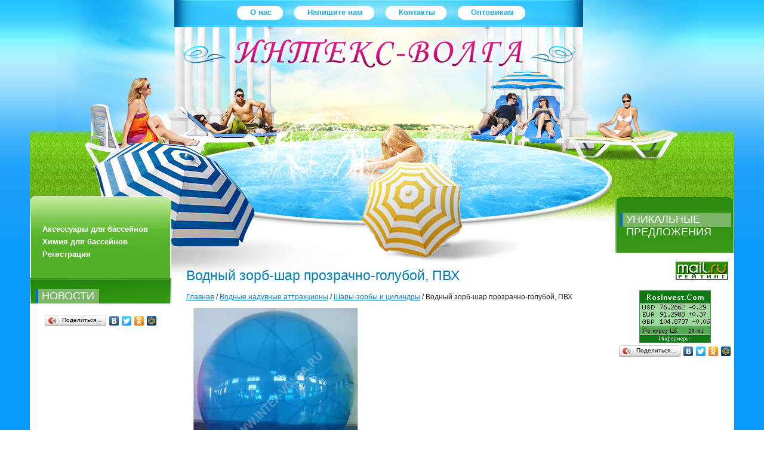

--- FILE ---
content_type: text/html; charset=utf-8
request_url: https://intex-volga.ru/vodnyy-zorb-shar-prozrachno-goluboy
body_size: 5244
content:
<!DOCTYPE html PUBLIC "-//W3C//DTD XHTML 1.0 Transitional//EN" "http://www.w3.org/TR/xhtml1/DTD/xhtml1-transitional.dtd">
<html xmlns="http://www.w3.org/1999/xhtml" xml:lang="en" lang="ru">
<head>
<meta name="robots" content="all"/>
<meta http-equiv="Content-Type" content="text/html; charset=UTF-8" />
<meta name="description" content="Водный зорб-шар прозрачно-голубой, ПВХ" />
<meta name="keywords" content="Водный зорб-шар прозрачно-голубой, ПВХ" />
<title>Водный зорб-шар прозрачно-голубой, ПВХ</title>
<link href="/t/v100/images/styles.css" rel="stylesheet" type="text/css" />

            <!-- 46b9544ffa2e5e73c3c971fe2ede35a5 -->
            <script src='/shared/s3/js/lang/ru.js'></script>
            <script src='/shared/s3/js/common.min.js'></script>
        <link rel='stylesheet' type='text/css' href='/shared/s3/css/calendar.css' /><link rel='stylesheet' type='text/css' href='/shared/highslide-4.1.13/highslide.min.css'/>
<script type='text/javascript' src='/shared/highslide-4.1.13/highslide.packed.js'></script>
<script type='text/javascript'>
hs.graphicsDir = '/shared/highslide-4.1.13/graphics/';
hs.outlineType = null;
hs.showCredits = false;
hs.lang={cssDirection:'ltr',loadingText:'Загрузка...',loadingTitle:'Кликните чтобы отменить',focusTitle:'Нажмите чтобы перенести вперёд',fullExpandTitle:'Увеличить',fullExpandText:'Полноэкранный',previousText:'Предыдущий',previousTitle:'Назад (стрелка влево)',nextText:'Далее',nextTitle:'Далее (стрелка вправо)',moveTitle:'Передвинуть',moveText:'Передвинуть',closeText:'Закрыть',closeTitle:'Закрыть (Esc)',resizeTitle:'Восстановить размер',playText:'Слайд-шоу',playTitle:'Слайд-шоу (пробел)',pauseText:'Пауза',pauseTitle:'Приостановить слайд-шоу (пробел)',number:'Изображение %1/%2',restoreTitle:'Нажмите чтобы посмотреть картинку, используйте мышь для перетаскивания. Используйте клавиши вперёд и назад'};</script>
<link rel="icon" href="/favicon.png" type="image/png">

</head>
<body>
<div id="wrap">
  <div class="wrap2">
      <div class="wrap3">
          <div class="wrap4">
              <div class="wrap5">
                    <div id="head">
                        <div class="tel"><p><span style="font-size: 18pt;"><strong><em><span style="color: rgb(0, 0, 128);"><strong>&nbsp; &nbsp; &nbsp; &nbsp; &nbsp; &nbsp; &nbsp; &nbsp;</strong></span></em></strong></span></p>

<p>&nbsp;</p>

<p>&nbsp;</p>

<p>&nbsp;</p>

<p><span style="color: rgb(0, 0, 0); font-size: 18pt;"><strong>&nbsp;</strong></span></p>
<!-- Maliver Subscription Form -->

<form action="http://cp.maliver.ru/email/subscribe" method="post" target="_blank">&nbsp;
<div>&nbsp;</div>
<re-captcha data-captcha="recaptcha"
     data-name="captcha"
     data-sitekey="6LddAuIZAAAAAAuuCT_s37EF11beyoreUVbJlVZM"
     data-lang="ru"
     data-rsize="invisible"
     data-type="image"
     data-theme="light"></re-captcha></form>
<!-- /Maliver Subscription Form --></div>
                        <div class="logo"><a href="http://intex-volga.ru"></a></div>
                        <div id="topmenu">
                            <ul>
                                                                <li><a  href="/"><strong class="sp1">О нас</strong></a></li>
                                                                <li><a  href="/mail"><strong class="sp1">Напишите нам</strong></a></li>
                                                                <li><a  href="/address"><strong class="sp1">Контакты</strong></a></li>
                                                                <li><a  href="/optovikam"><strong class="sp1">Оптовикам</strong></a></li>
                                                            </ul>
                        </div>
                    </div>
                    <table id="content">
                        <tr>
                            <td class="l_col">
                              <div class="lmenu_top"></div>
                                <div id="leftmenu">
                                    <div class="leftmenu2">
                                        <ul>
                                                                                        <li><a  href="http://intex-volga.ru/aksessuary_i_prinadlezhnosti_dlya_b">Аксессуары для бассейнов</a></li>
                                                                                        <li><a  href="http://intex-volga.ru/himiya-dlya-basseynov">Химия для бассейнов</a></li>
                                                                                        <li><a  href="/users">Регистрация</a></li>
                                                                                    </ul>
                                    </div>
                                </div>
                                <div class="news">
                                    <div class="news2">
                                        <div id="news">
                                            <div class="news_head">Новости</div>
                                             
                                        </div> 
                                    </div>
                                </div>
                                <div class="informers"><script>URL="http://img.gismeteo.ru/flash/120x60_2.swf?city=34560&cset=2";w="120";h="60";value="34560&cset=2";lang="ru";</script><script src="http://img.gismeteo.ru/flash/fcode.js"></script>
<script type="text/javascript" src="//yandex.st/share/share.js" charset="utf-8"></script>
<div class="yashare-auto-init" data-yashareL10n="ru" data-yashareType="button" data-yashareQuickServices="yaru,vkontakte,facebook,twitter,odnoklassniki,moimir"></div></div>
                            </td>
                            <td class="midlle">
                                <h1>Водный зорб-шар прозрачно-голубой, ПВХ</h1>
                                <div class="path"><a href="/">Главная</a> / <a href="/vodnye-naduvnye-atrakciony">Водные надувные аттракционы</a>  / <a href="/shary-zorby-i-cilindry">Шары-зорбы и цилиндры</a>  / Водный зорб-шар прозрачно-голубой, ПВХ</div>
<p><img alt="WBP-2-B" height="300" src="/thumb/2/9B-zrEC_nzw8tpliBS3JNQ/580r450/d/wbp-2-b.jpg" style="border-width: 0;" width="300" /><span style="font-size: 12pt;"><em><strong>ЦЕНА:15 800 РУБ.</strong></em></span></p>
<h3><i>Описание:</i></h3>
<p>&nbsp;</p>
<p><em><strong><strong>Характеристики:</strong><br /> Размер: диаметр 2 м.</strong></em></p>
<p><em><strong>Цвет: Голубой<br />Материал: PVC 0.8 мм.</strong></em></p>
<p><em><strong>Кол-во шт./кор.: 1<br /> Вес короба 16 кг<br /> Размер/обьем короба: 65х4236 см./0,098 м3.<br /> <strong>Описание:</strong></strong></em></p>
<p><em><strong>Зорб-шар для хождения по водной поверхности. Благодаря этому простому изобретению, Вы можете в любую погоду и даже в верхней одежде развлекаться на воде, бегать, падать в воду, стоять на руках на поверхности воды и при этом не промокнуть ни на каплю! <br />Максимальная нагрузка 90 кг. Вход застегивается на гидромолнию.</strong></em></p>
<p>&nbsp;</p>


<br clear="all" />
                            </td>
                            <td class="r_col">
                            	<div class="block_t"></div>
                                <div class="block">
                                    <div class="block_2">
                                        <div class="block_3">
                                            <div class="block_tit">уникальные предложения</div>
                                            <div class="block_body"></div>
                                        </div>
                                    </div>
                                </div>
                                <div class="counters"><!--LiveInternet counter--><script type="text/javascript"><!--
document.write("<a href='http://www.liveinternet.ru/click' "+
"target=_blank><img src='//counter.yadro.ru/hit?t13.15;r"+
escape(document.referrer)+((typeof(screen)=="undefined")?"":
";s"+screen.width+"*"+screen.height+"*"+(screen.colorDepth?
screen.colorDepth:screen.pixelDepth))+";u"+escape(document.URL)+
";"+Math.random()+
"' alt='' title='LiveInternet: показано число просмотров за 24"+
" часа, посетителей за 24 часа и за сегодня' "+
"border='0' width='88' height='31'><\/a>")
//--></script><!--/LiveInternet-->

<!-- Rating@Mail.ru counter -->
<script type="text/javascript">//<![CDATA[
var a='';js=10;d=document;
try{a+=';r='+escape(d.referrer);}catch(e){}try{a+=';j='+navigator.javaEnabled();js=11;}catch(e){}
try{s=screen;a+=';s='+s.width+'*'+s.height;a+=';d='+(s.colorDepth?s.colorDepth:s.pixelDepth);js=12;}catch(e){}
try{if(typeof((new Array).push('t'))==="number")js=13;}catch(e){}
try{d.write('<a href="http://top.mail.ru/jump?from=2016062"><img src="http://d3.cc.be.a1.top.mail.ru/counter?id=2016062;t=235;js='+js+
a+';rand='+Math.random()+'" alt="Рейтинг@Mail.ru" style="border:0;" height="31" width="88" \/><\/a>');}catch(e){}//]]></script>
<noscript><p><a href="http://top.mail.ru/jump?from=2016062"><img src="http://d3.cc.be.a1.top.mail.ru/counter?js=na;id=2016062;t=235" 
style="border:0;" height="31" width="88" alt="Рейтинг@Mail.ru" /></a></p></noscript>
<!-- //Rating@Mail.ru counter -->
<!-- begin of Top100 code -->

<script id="top100Counter" type="text/javascript" src="http://counter.rambler.ru/top100.jcn?2437685"></script>
<noscript>
<a href="http://top100.rambler.ru/navi/2437685/">
<img src="http://counter.rambler.ru/top100.cnt?2437685" alt="Rambler's Top100" border="0" />
</a>

</noscript>
<!-- end of Top100 code -->

<br /><br />
<!--Информер RosInvest.Com: Курсы валют-->
<a href="http://www.rosinvest.com/kurs/"  target="_blank"><img alt="Информеры - курсы валют" src="http://www.rosinvest.com/informs/120-88/green.gif" border="0" width="120" height="88"></a>
<!--Информер RosInvest.Com-->
<script type="text/javascript" src="//yandex.st/share/share.js" charset="utf-8"></script>
<div class="yashare-auto-init" data-yashareL10n="ru" data-yashareType="button" data-yashareQuickServices="yaru,vkontakte,facebook,twitter,odnoklassniki,moimir"></div>

<!-- Yandex.Metrika counter -->
<script type="text/javascript">
(function (d, w, c) {
(w[c] = w[c] || []).push(function() {
try {
w.yaCounter20065465 = new Ya.Metrika({id:20065465,
clickmap:true,
trackLinks:true,
accurateTrackBounce:true});
} catch(e) { }
});

var n = d.getElementsByTagName("script")[0],
s = d.createElement("script"),
f = function () { n.parentNode.insertBefore(s, n); };
s.type = "text/javascript";
s.async = true;
s.src = (d.location.protocol == "https:" ? "https:" : "http:") + "//mc.yandex.ru/metrika/watch.js";

if (w.opera == "[object Opera]") {
d.addEventListener("DOMContentLoaded", f, false);
} else { f(); }
})(document, window, "yandex_metrika_callbacks");
</script>
<noscript><div><img src="//mc.yandex.ru/watch/20065465" style="position:absolute; left:-9999px;" alt="" /></div></noscript>
<!-- /Yandex.Metrika counter -->

<!-- assets.bottom -->
<!-- </noscript></script></style> -->
<script src="/my/s3/js/site.min.js?1769673968" ></script>
<script src="/my/s3/js/site/defender.min.js?1769673968" ></script>
<script >/*<![CDATA[*/
var megacounter_key="b5022e0120b4529a022538c713615d2c";
(function(d){
    var s = d.createElement("script");
    s.src = "//counter.megagroup.ru/loader.js?"+new Date().getTime();
    s.async = true;
    d.getElementsByTagName("head")[0].appendChild(s);
})(document);
/*]]>*/</script>
<script >/*<![CDATA[*/
$ite.start({"sid":223887,"vid":224656,"aid":15536,"stid":4,"cp":21,"active":true,"domain":"intex-volga.ru","lang":"ru","trusted":false,"debug":false,"captcha":3,"onetap":[{"provider":"vkontakte","provider_id":"51975378","code_verifier":"GO3OMDgkYUiOA1W24VNF4MVD2ONUTzYzMMmjjTW5mYE"}]});
/*]]>*/</script>
<!-- /assets.bottom -->
</body><link rel="stylesheet" href="//cdn.callbackhunter.com/widget/tracker.css"> 
<script type="text/javascript" src="//cdn.callbackhunter.com/widget/tracker.js" charset="UTF-8"></script> 
<script type="text/javascript">var hunter_code="7d5bfa8b7508066b31626034032e97cb";</script>
<!--__INFO2026-01-29 01:27:48INFO__-->
</div>
                            </td>
                        </tr>
                    </table>	
                    <div class="wrap_clear"></div>
                </div>
            </div>
        </div>
    </div>
</div>
<div id="footer">
	<div class="copy">Copyright &copy; 2011 Интекс-Волга</div>
    <div class="create"><span style='font-size:14px;' class='copyright'><!--noindex-->
<span style="text-decoration:underline; cursor: pointer;" onclick="javascript:window.open('https://megagr'+'oup.ru/?utm_referrer='+location.hostname)" class="copyright">Megagroup.ru</span>

<!--/noindex--></span></div>
</div>
<!--s.d.-->
</body>
</html>

--- FILE ---
content_type: text/css
request_url: https://intex-volga.ru/t/v100/images/styles.css
body_size: 1780
content:
@charset "utf-8";
/* CSS Document */

html, body {height:100%; min-width:990px;}

body {
	background:url(left_bg.gif) left top repeat-y;;
	margin:0; 
	padding:0;
	font:normal 12px Tahoma, Geneva, sans-serif;
	color:#1f1f1f;
}

a {color:#007ec0; text-decoration:underline;}
a:hover {text-decoration:none;}

h1, h2, h3, h4, h5, h6 {font-weight:normal;}
h1 {font-size:23px; color:#007eb9; margin:0; padding:15px 0;}
h2 {font-size:22px;}
h3 {font-size:20px;}
h4 {font-size:18px;}
h5 {font-size:16px;}
h6 {font-size:14px;}
hr {background:#ccc; height:1px; font-size:0; line-height:0; border:none;}

#wrap {
	height:auto !important;
	min-height:100%;
	height:100%;
	margin:0 auto -100px auto;
	background:url(right_bg.gif) right top repeat-y;
}

.wrap2 {background:url(top_bg.jpg) left top repeat-x; width:100%;}
.wrap3 {background:url(top_left.jpg) left top no-repeat;}
.wrap4 {background:url(top_left.jpg) right top no-repeat;}
.wrap5 {background:url(top.jpg) center top no-repeat;}

#head {
	height:318px;
	padding:10px 0 0 0;
	position:relative;
	width:978px;
	margin:0 auto;
}

.tel {
	position:absolute;
	top:130px;
	left:384px;
	font-size:13px;
	color:#000;
}

.logo {
	position:absolute;
	top:65px;
	left:236px;
}

.logo a {
	display:block;
	width:491px;
	height:49px;
}


/* topmenu */
#topmenu {
	float:right;
	right:50%;
	position:relative;
}

#topmenu ul {
	margin:0;
	padding:0;
	list-style:none;
	float:left;
	left:50%;
	position:relative;
}

#topmenu li {
	float:left;
	font-size:0;
	line-height:0;
}

#topmenu li a {
	background:url(tmenu_a_right.gif) right top no-repeat;
	display:inline-block;
	height:23px;
	padding-right:20px;
	color:#1ea5df;
	font:bold 13px Arial, Helvetica, sans-serif;
	line-height:normal;
	text-decoration:none;
	cursor:pointer;
}

#topmenu li a .sp1 {
	background:url(tmenu_a_left.gif) left top no-repeat;
	display:inline-block;
	height:20px;
	padding:3px 10px 0 30px;
}

#topmenu li a:hover {background:url(tmenu_a_hov_right.gif) right top no-repeat; color:#ff9000;}

#topmenu li a:hover .sp1 {background:url(tmenu_a_hov_left.gif) left top no-repeat;}


/* content */
#content {
	clear:both;
	width:100%;
	border-collapse:collapse;
	border:none;
}

.l_col {
	width:237px;
	vertical-align:top;
	border-collapse:collapse;
	border:none;
	padding:0 0 0 50px;
	margin:0;
}

/* leftmenu */
.lmenu_top {
	background:url(menu_topt.png) left top no-repeat;
	height:12px;
	font-size:0;
	line-height:0;
}

#leftmenu {background:url(menu_bg.gif) left top repeat-y; width:237px;}

.leftmenu2 {background:url(menu_bot.jpg) left top no-repeat; width:237px;}

#leftmenu ul {
	background:url(menu_top.jpg) left top no-repeat;
	padding:33px 2px 30px 2px;
	margin:0;
	list-style:none;
}

#leftmenu li {
	font-size:0;
	line-height:0;
}

#leftmenu li a {
	display:block;
	padding:3px 0 3px 19px;
	line-height:normal;
	font:bold 13px Arial, Helvetica, sans-serif;
	color:#fff;
	text-decoration:none;
}

#leftmenu li a:hover {background:#bbe1a9 url(menu_a_hov.gif) left top repeat-x; color:#007aad;}


/* news */
.news {background:url(news_bg.gif) left top repeat-y; width:237px;}

.news2 {background:url(news_bot.gif) left bottom no-repeat; width:237px;}

#news {background:url(news_top.jpg) left top no-repeat; padding:18px 10px 0 10px;}

.news_head {
	background:#79b766;
	border-left:4px solid #006cd1;
	width:96px;
	height:23px;
	padding:1px 0 0 6px;
	font-size:18px;
	text-transform:uppercase;
	color:#fff;
}

.news_date {
	padding:9px 0 3px 10px;
	font-size:13px;
	font-weight:bold;
	color:#fff;
}

.news_anonce {
	padding:10px 0 10px 10px;
	color:#fff;
	font:12px Arial, Helvetica, sans-serif;
}

.news_more {padding:0 0 15px 0; text-align:right;}

.news_more a {
	font-size:11px;
	color:#fff;
}


.informers {padding-top:15px; text-align:center;}

.midlle {
	vertical-align:top;
	border-collapse:collapse;
	border:none;
	padding:105px 25px 0 25px;
	margin:0;
}

.r_col{
	width:199px;
	vertical-align:top;
	border-collapse:collapse;
	border:none;
	padding:2px 50px 0 0;
	margin:0;
}

.block_t {
	background:url(block_topt.gif) left top no-repeat;
	height:8px;
	font-size:0;
	line-height:0;
}

.block {background:url(block_bg.gif) left top repeat-y; width:199px;}

.block_2 {background:url(block_bot.jpg) left bottom no-repeat; width:199px;}

.block_3 {background:url(block_top.gif) left top no-repeat; padding:18px 5px 20px 8px;}

.block_tit {
	background:#79b766;
	border-left:4px solid #006cd1;
	height:23px;
	padding:1px 10px 0 6px;
	font-size:18px;
	text-transform:uppercase;
	color:#fff;
	float:left;
}

.block_body {
	clear:both;
	padding:23px 0 0 12px;
	font:12px Arial, Helvetica, sans-serif;
	color:#fff;
}

.counters {padding-top:15px; text-align:center;}
/* ------- */

.wrap_clear {
	clear:both;
	height:110px;
	width:100%;

}

/* footer */
#footer {
	height:100px;
	margin:0 50px;
	position:relative;
}

.copy {
	position:absolute;
	top:50px;
	left:267px;
	font-size:10px;
	color:#4a4a4a;
}

.create {
	position:absolute;
	top:50px;
	right:15px;
	width:300px;
	text-align:right;
	font-size:10px;
	color:#4a4a4a;
}

.create a {color:#4a4a4a;}
/* ------ */

/* TABLES */

table.table0 td p,table.table1 td p,table.table2 td p {padding:0; margin:0;}

table.table0 { border-collapse:collapse;}
table.table0 td { padding:5px; border: none}

table.table1 { border-collapse:collapse;}
/*table.table1 tr:hover {background: #e0e0e0}*/
table.table1 td { padding:5px; border: 1px solid #91949a;}

table.table2 { border-collapse:collapse;}
/*table.table2 tr:hover {background: #e0e0e0}*/
table.table2 td { padding:5px; border: 1px solid #91949a;}
table.table2 th { padding:8px 5px; border: 1px solid #fff; background:#4ba922; color:#fff; text-align:left;}
/* ------ */

/* GALLERY */

table.gallery {border-spacing:10px; border-collapse:separate;}
table.gallery td {background-color:#f0f0f0; text-align:center; padding:15px;}
table.gallery td img {}

--- FILE ---
content_type: text/javascript
request_url: https://counter.megagroup.ru/b5022e0120b4529a022538c713615d2c.js?r=&s=1280*720*24&u=https%3A%2F%2Fintex-volga.ru%2Fvodnyy-zorb-shar-prozrachno-goluboy&t=%D0%92%D0%BE%D0%B4%D0%BD%D1%8B%D0%B9%20%D0%B7%D0%BE%D1%80%D0%B1-%D1%88%D0%B0%D1%80%20%D0%BF%D1%80%D0%BE%D0%B7%D1%80%D0%B0%D1%87%D0%BD%D0%BE-%D0%B3%D0%BE%D0%BB%D1%83%D0%B1%D0%BE%D0%B9%2C%20%D0%9F%D0%92%D0%A5&fv=0,0&en=1&rld=0&fr=0&callback=_sntnl1769679699513&1769679699513
body_size: 87
content:
//:1
_sntnl1769679699513({date:"Thu, 29 Jan 2026 09:41:39 GMT", res:"1"})